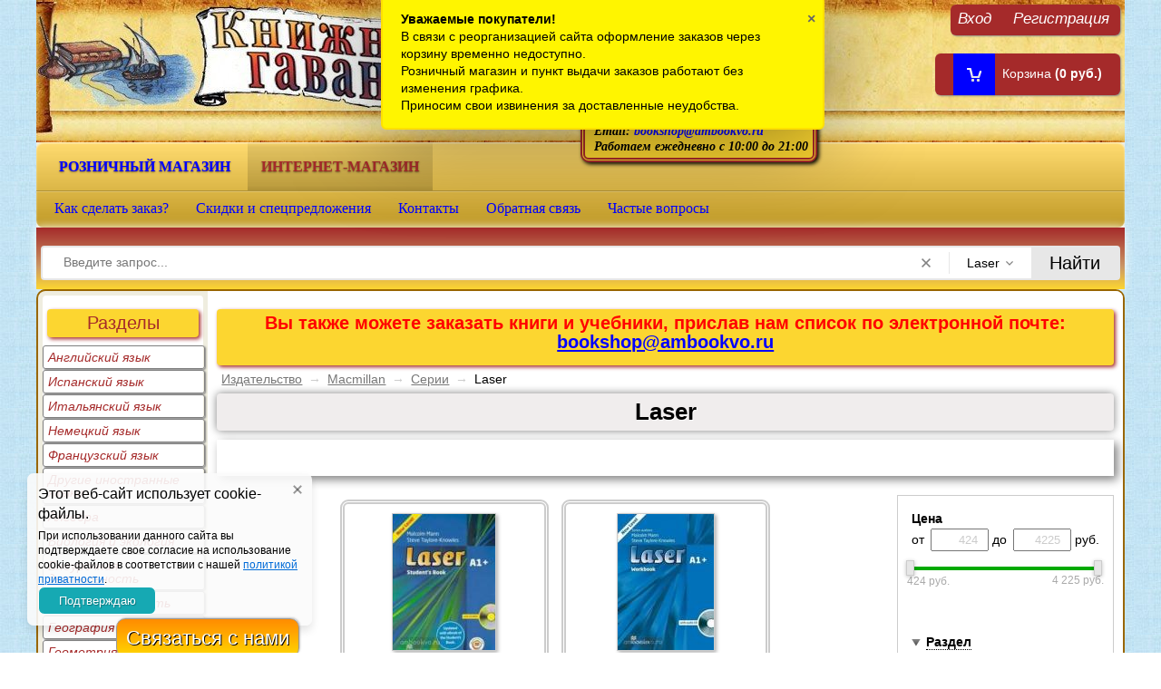

--- FILE ---
content_type: text/html; charset=utf-8
request_url: https://ambookvo.ru/bookshop/category/publishing/macmillan/series/laser/
body_size: 14812
content:
<!DOCTYPE html> <HTML lang="ru" > <head> <meta http-equiv="Content-Type" content="text/html; charset=utf-8"/> <meta name="viewport" content="width=device-width, initial-scale=1.0"> <title>Издательство / Macmillan / Серии / Laser | в интернет-магазине Книжная гавань</title> <meta name="Keywords" content="Серии, Laser, книги, учебники, рабочие тетради" /> <meta name="Description" content="Купить книги и учебники Серии Laser в интернет-магазине Книжная гавань в Санкт-Петербурге." /> <meta name="geo.placename" content="Наличная ул., 42, Санкт-Петербург, Россия, 199397" /> <meta name="geo.position" content="59.9511900;30.2317420" /> <meta name="geo.region" content="RU-город Санкт-Петербург" /> <meta name="ICBM" content="59.9511900, 30.2317420" /> <link rel="icon" type="image/x-icon" href="https://cdn.ambookvo.ru/wa-data/public/site/img/favicon.ico" /> <meta property="fb:pages" content="157782457599380" />  <link rel="preload" href="https://cdn.ambookvo.ru/wa-content/js/jquery/jquery-2.2.0.min.js" as="script"> <script type="text/javascript" src="https://cdn.ambookvo.ru/wa-content/js/jquery/jquery-2.2.0.min.js"></script>     </head> <body id="shop"> <div id="header"> <div class="container"> <div class="block hidden-xs"> <div class="float-right auth"> <ul class="menu-h"> <li><a href="/bookshop/login/">Вход</a></li> <li><a href="/bookshop/signup/">Регистрация</a></li> </ul> </div> </div> <div class="float-right phone hidden-xs"> <p class="large">Санкт-Петербург</p> <p>Наличная ул., дом 42</p> <p>Помещение ТЦ "Гаванский"</p> <span>Телефон интернет-магазина: <a href="#" class="tooltip yellow-tooltip" data-title="Телефон для заказов на сумму свыше 3000 рублей. Информация о заказах в интернет-магазине."><i class="icon16 hint"></i></a></span><br>+7 (911) 759-18-63<br> <span>Телефон розничного магазина: <a href="#" class="tooltip yellow-tooltip" data-title="Телефон для заказов на сумму менее 3000 рублей. Информация о наличии книг в розничном магазине."><i class="icon16 hint"></i></a></span> <br>+7 (965) 012-92-94<br> <span>Email: <a href="mailto:bookshop@ambookvo.ru">bookshop@ambookvo.ru</a></span><br> <span>Работаем ежедневно с 10:00 до 21:00</span> </div> <div id="cart" class="float-right empty hidden-xs"> <a href="/bookshop/cart/"> <i class="icon16 cart"></i> <span>Корзина </span> <strong class="cart-total">(0 руб.)</strong> </a> </div> <div class="b-lazy logo hidden-xs" data-src="https://cdn.ambookvo.ru/wa-data/public/site/themes/test/img/sci_hat_bg.jpg"> <p class="title"> <a href="/">Книжная гавань - интернет-магазин учебной литературы</a> </p> <a href="/"> <img class="b-lazy" alt="интернет магазин Книжная гавань" title="Книжная гавань - книги и учебники в Санкт-Петербурге" data-src="https://cdn.ambookvo.ru/wa-data/public/site/themes/test/img/sci_logo.jpg"> </a> </div> <div id="niftybox" class="hidden-xs" role="navigation"> <div class="apps"> <ul class="menu-h"> <li><a href="/">Розничный магазин</a></li> <li class="selected">интернет-магазин</li> </ul> </div> <div class="app-navigation"> <div class="float-left"> <ul class="menu-h dropdown" id="page-list"><li><a href="/bookshop/kak-sdelat-zakaz/" title="Как сделать заказ в интернет-магазине Книжная гавань" class="display3">Как сделать заказ?</a></li><li><a href="/bookshop/discounts/" title="Скидки и спецпредложения" class="display6">Скидки и спецпредложения</a></li><li><a href="/bookshop/contacts/" title="Контактная информация о магазине Книжная гавань" class="display14">Контакты</a></li><li><a href="/bookshop/feedback/" title="Обратная связь" class="display12">Обратная связь</a></li><li><a href="/bookshop/faq/" title="Частые вопросы" class="display23">Частые вопросы</a></li></ul> </div> <div class="clear-both"></div> </div> </div> <div class="search"> <div class="js-searchpro__field-wrapper" id="searchpro-field-wrapper-693864a3dbab2" data-params="{&quot;dropdown_status&quot;:true,&quot;category_status&quot;:true,&quot;dropdown_min_length&quot;:4,&quot;history_cookie_key&quot;:&quot;shop_searchpro_search_history&quot;,&quot;popular_status&quot;:false,&quot;popular_max_count&quot;:5,&quot;history_status&quot;:false,&quot;history_search_status&quot;:true,&quot;history_max_count&quot;:5,&quot;clear_button_status&quot;:true,&quot;escape_slash&quot;:true,&quot;dropdown_url&quot;:&quot;\/bookshop\/searchpro-plugin\/dropdown\/&quot;,&quot;results_url&quot;:&quot;\/bookshop\/search&quot;}" > <div class="js-searchpro__field"> <div class="searchpro__field"> <div class="searchpro__field-container js-searchpro__field-container"> <div class="searchpro__field-input-container"> <input class="searchpro__field-input js-searchpro__field-input" autocomplete="off" placeholder="Введите запрос..."/> <div class="searchpro__field-clear-button js-searchpro__field-clear-button"></div> </div> <div class="searchpro__field-categories-container"> <input type="hidden" name="category_id" value="3544" class="js-searchpro__field-category-input"/> <div class="searchpro__field-categories-label js-searchpro__field-category-selector"> <span>
                        	                        Laser
                                            </span> </div> <ul class="searchpro__field-categories-list js-searchpro__field-categories-list"> <li class="js-searchpro__field-category searchpro__field-category searchpro__field-category-all selected" data-id="0">Все категории
					</li> <li class="js-searchpro__field-category searchpro__field-category" data-id="3435" title="Производитель канцелярских товаров"> <span>
								Производитель канцелярских товаров
							</span> </li> <li class="js-searchpro__field-category searchpro__field-category" data-id="2498" title="Издательство"> <span>
								Издательство
							</span> </li> </ul> </div> <div class="searchpro__field-button-container"> <div class="searchpro__field-button js-searchpro__field-button">Найти</div> </div> </div> </div> </div> </div> </div> </div> </div> <div id="main"> <div class="container">   <div id="lsidebar" class="column float-left"> <p class="large">Разделы</p> <div class="inner menu-v"> <ul class="menu-v brands"> <li > <a href="/bookshop/brand/anglijskij-jazyk/">Английский язык</a> </li> <li > <a href="/bookshop/brand/ispanskij-jazyk/">Испанский язык</a> </li> <li > <a href="/bookshop/brand/italjanskij-jazyk/">Итальянский язык</a> </li> <li > <a href="/bookshop/brand/nemeckij-jazyk/">Немецкий язык</a> </li> <li > <a href="/bookshop/brand/francuzskij-jazyk/">Французский язык</a> </li> <li > <a href="/bookshop/brand/drugie-inostrannye-jazyki/">Другие иностранные языки</a> </li> <li > <a href="/bookshop/brand/algebra/">Алгебра</a> </li> <li > <a href="/bookshop/brand/biologija-i-ekologija/">Биология и экология</a> </li> <li > <a href="/bookshop/brand/vneurochnaja-dejatelnost/">Внеурочная деятельность</a> </li> <li > <a href="/bookshop/brand/vnimanie-i-pamjat/">Внимание и память</a> </li> <li > <a href="/bookshop/brand/geografija/">География</a> </li> <li > <a href="/bookshop/brand/geometrija/">Геометрия</a> </li> <li > <a href="/bookshop/brand/gramota-i-pismo/">Грамота и письмо</a> </li> <li > <a href="/bookshop/brand/estestvoznanie/">Естествознание</a> </li> <li > <a href="/bookshop/brand/izobrazitelnoe-iskusstvo/">Изобразительное искусство</a> </li> <li > <a href="/bookshop/brand/informatika-i-ikt/">Информатика и ИКТ</a> </li> <li > <a href="/bookshop/brand/iskusstvo/">Искусство</a> </li> <li > <a href="/bookshop/brand/istorija/">История</a> </li> <li > <a href="/bookshop/brand/kraevedenie/">Краеведение</a> </li> <li > <a href="/bookshop/brand/literatura/">Литература</a> </li> <li > <a href="/bookshop/brand/logika/">Логика</a> </li> <li > <a href="/bookshop/brand/logopedija/">Логопедия</a> </li> <li > <a href="/bookshop/brand/mhk/">МХК</a> </li> <li > <a href="/bookshop/brand/matematika/">Математика</a> </li> <li > <a href="/bookshop/brand/metapredmetnye-discipliny/">Метапредметное обучение</a> </li> <li > <a href="/bookshop/brand/muzyka/">Музыка</a> </li> <li > <a href="/bookshop/brand/nravstvennost/">Нравственное воспитание</a> </li> <li > <a href="/bookshop/brand/obzh/">ОБЖ</a> </li> <li > <a href="/bookshop/brand/obzchestvoznanie-i-pravo/">Обществознание и право</a> </li> <li > <a href="/bookshop/brand/okruzhajuzchij-mir/">Окружающий мир</a> </li> <li > <a href="/bookshop/brand/pedagogika/">Педагогика</a> </li> <li > <a href="/bookshop/brand/proektnaja-dejatelnost/">Проектная деятельность</a> </li> <li > <a href="/bookshop/brand/psihologija/">Психология</a> </li> <li > <a href="/bookshop/brand/razvitie-rebenka-do-3-h-let/">Развитие ребенка до 3-х лет</a> </li> <li > <a href="/bookshop/brand/ritorika/">Риторика и развитие речи</a> </li> <li > <a href="/bookshop/brand/russkij-jazyk/">Русский язык</a> </li> <li > <a href="/bookshop/brand/stihi-i-skazki/">Стихи и сказки</a> </li> <li > <a href="/bookshop/brand/tvorchestvo/">Творчество</a> </li> <li > <a href="/bookshop/brand/tehnologija/">Технология</a> </li> <li > <a href="/bookshop/brand/fizika/">Физика</a> </li> <li > <a href="/bookshop/brand/fizkultura/">Физкультура</a> </li> <li > <a href="/bookshop/brand/himija/">Химия</a> </li> <li > <a href="/bookshop/brand/cherchenie/">Черчение</a> </li> <li > <a href="/bookshop/brand/shkolnaja-biblioteka/">Школьная библиотека</a> </li> <li > <a href="/bookshop/brand/ekonomika/">Экономика</a> </li> <li > <a href="/bookshop/brand/kanctovary/">Канцелярские товары</a> </li> <li > <a href="/bookshop/brand/discount/">РАСПРОДАЖА !!!</a> </li> </ul> </div> </div> <div class="content column"> <div class="attention large hidden-xs"> <p>Вы также можете заказать книги и учебники, прислав нам список по электронной почте:
<a href="mailto:bookshop@ambookvo.ru">bookshop@ambookvo.ru</a> </p> </div>  <div class="breadcrumbs hidden-xs"> <a href="/bookshop/category/publishing/">Издательство</a> <span class="rarr">&rarr;</span> <a href="/bookshop/category/publishing/macmillan/">Macmillan</a> <span class="rarr">&rarr;</span> <a href="/bookshop/category/publishing/macmillan/series/">Серии</a> <span class="rarr">&rarr;</span>
                        Laser        </div> <div id="smartfiltercontent"><h1 class="category-name">
    Laser
</h1> <div class=right-padded>  </div> <br> <div class="filters"> <form method="get" action="/bookshop/category/publishing/macmillan/series/laser/"> <p> <b>Цена</b><br>
            от <input type="text" name="price_min" placeholder="0">
            до <input type="text" name="price_max" placeholder="&infin;"> руб.
                </p> <p class=""> <span><i></i><b>Раздел</b></span> <label> <input type="checkbox" name="genre[]" value="5"> Английский язык
                </label><br> </p> <p class=""> <span><i></i><b>Возрастная категория</b></span> <label> <input type="checkbox" name="typicalAgeRange[]" value="55957"> 6 кл.
                </label><br> <label> <input type="checkbox" name="typicalAgeRange[]" value="55958"> 7 кл.
                </label><br> <label> <input type="checkbox" name="typicalAgeRange[]" value="55959"> 8 кл.
                </label><br> <label> <input type="checkbox" name="typicalAgeRange[]" value="55960"> 9 кл.
                </label><br> <label> <input type="checkbox" name="typicalAgeRange[]" value="55961"> 10 кл.
                </label><br> <label> <input type="checkbox" name="typicalAgeRange[]" value="55962"> 11 кл.
                </label><br> <label> <input type="checkbox" name="typicalAgeRange[]" value="56048"> Студентам
                </label><br> </p> <p class=""> <span><i></i><b>Тип издания</b></span> <label> <input type="checkbox" name="learningResourceType[]" value="56005"> Рабочая тетрадь
                </label><br> <label> <input type="checkbox" name="learningResourceType[]" value="55986"> Учебник
                </label><br> </p> <input type="submit" value="Показать"> </form> </div> <div id="product-list"> <ul class="thumbs li200px product-list"> <li itemscope itemtype ="https://schema.org/Book"> <div class="item"> <div class="image"> <a href="/bookshop/new-laser-a1--students-book-cd-mpo-ebook-pack/" title="New Laser A1+. Student's book + CD + MPO + eBook Pack"> <img class="b-lazy" itemprop="image" alt="New Laser A1+. Учебное пособие + CD-диск + Macmillan Practice Online + electronic version of the Student&#039;s Book" data-src="https://cdn.ambookvo.ru/wa-data/public/shop/products/46/67/106746/images/115010/115010.150.jpg" src="https://cdn.ambookvo.ru/wa-data/public/shop/themes/test/img/dummy150.png"> <p itemprop="name">
                    New Laser A1+. Student's book + CD + MPO + eBook Pack
                </p> </a> </div> <div class='flexdiscount-price-block flexdiscount-show product-id-106746 f-update-sku' data-product-id='106746' data-sku-id='148468' data-price='3472' data-view-type='1'><div><span class="price nowrap" itemprop="price">Опт. цена: 3 472 руб.</span></div></div> <form class="addtocart" method="post" action="/bookshop/cart/add/"> <input type="hidden" name="product_id" value="106746"> <span class="noInCarts" data-product_id="106746"></span> <a class="upDes" href="/bookshop/new-laser-a1--students-book-cd-mpo-ebook-pack/">Подробнее</a> <span class="added2cart" style="display: none">Товар уже в корзине</span> </form> <link itemprop="availability" href="https://schema.org/InStock" /> <table class="features listfeatures"> <tbody> <tr> <td class="name">Серия</td> <td class="value"><div class="listfeatures-values">Laser</div></td> </tr> <tr> <td class="name">Издательство / производитель</td> <td class="value"><div class="listfeatures-values">Macmillan</div></td> </tr> <tr> <td class="name">Автор</td> <td class="value"><div class="listfeatures-values">Mann Malcolm, Taylore-Knowles Steve</div></td> </tr> </tbody> </table> </div> </li> <li itemscope itemtype ="https://schema.org/Book"> <div class="item"> <div class="image"> <a href="/bookshop/new-laser-a1i-workbook-i-cd-3rd-edition/" title="New Laser A1+. Workbook without Key + CD. 3rd edition"> <img class="b-lazy" itemprop="image" alt="New Laser A1+. Рабочая тетрадь без ключей + CD-диск. 3-е издание" data-src="https://cdn.ambookvo.ru/wa-data/public/shop/products/84/28/102884/images/107668/107668.150.jpg" src="https://cdn.ambookvo.ru/wa-data/public/shop/themes/test/img/dummy150.png"> <p itemprop="name">
                    New Laser A1+. Workbook without Key + CD. 3rd edition
                </p> </a> </div> <div class='flexdiscount-price-block flexdiscount-show product-id-102884 f-update-sku' data-product-id='102884' data-sku-id='144420' data-price='2170' data-view-type='1'><div><span class="price nowrap" itemprop="price">Опт. цена: 2 170 руб.</span></div></div> <form class="addtocart" method="post" action="/bookshop/cart/add/"> <input type="hidden" name="product_id" value="102884"> <span class="noInCarts" data-product_id="102884"></span> <a class="upDes" href="/bookshop/new-laser-a1i-workbook-i-cd-3rd-edition/">Подробнее</a> <span class="added2cart" style="display: none">Товар уже в корзине</span> </form> <link itemprop="availability" href="https://schema.org/InStock" /> <table class="features listfeatures"> <tbody> <tr> <td class="name">Серия</td> <td class="value"><div class="listfeatures-values">Laser</div></td> </tr> <tr> <td class="name">Издательство / производитель</td> <td class="value"><div class="listfeatures-values">Macmillan</div></td> </tr> <tr> <td class="name">Автор</td> <td class="value"><div class="listfeatures-values">Taylore-Knowles Steve, Mann Malcolm</div></td> </tr> </tbody> </table> </div> </li> <li itemscope itemtype ="https://schema.org/Book"> <div class="item"> <div class="image"> <a href="/bookshop/new-laser-b1-students-book-i-cd-3rd-edition/" title="New Laser B1. Student's book + CD. 3rd edition"> <img class="b-lazy" itemprop="image" alt="New Laser B1. Учебное пособие + CD-диск. 3-е издание" data-src="https://cdn.ambookvo.ru/wa-data/public/shop/products/87/28/102887/images/107665/107665.150.jpg" src="https://cdn.ambookvo.ru/wa-data/public/shop/themes/test/img/dummy150.png"> <p itemprop="name">
                    New Laser B1. Student's book + CD. 3rd edition
                </p> </a> </div> <div class='flexdiscount-price-block flexdiscount-show product-id-102887 f-update-sku' data-product-id='102887' data-sku-id='144423' data-price='4013.75' data-view-type='1'><div><div style="display: inline-block; margin: 5px 0;" class="price nowrap">
            Оптовая цена: <span class="price nowrap">4 013,75 руб.</span> </div></div></div> <form class="addtocart" method="post" action="/bookshop/cart/add/"> <input type="hidden" name="product_id" value="102887"> <span class="noInCarts" data-product_id="102887"></span> <a class="upDes" href="/bookshop/new-laser-b1-students-book-i-cd-3rd-edition/">Подробнее</a> <span class="added2cart" style="display: none">Товар уже в корзине</span> </form> <link itemprop="availability" href="https://schema.org/InStock" /> <table class="features listfeatures"> <tbody> <tr> <td class="name">Серия</td> <td class="value"><div class="listfeatures-values">Laser</div></td> </tr> <tr> <td class="name">Издательство / производитель</td> <td class="value"><div class="listfeatures-values">Macmillan</div></td> </tr> <tr> <td class="name">Автор</td> <td class="value"><div class="listfeatures-values">Mann Malcolm, Taylore-Knowles Steve</div></td> </tr> </tbody> </table> </div> </li> <li itemscope itemtype ="https://schema.org/Book"> <div class="item"> <div class="image"> <a href="/bookshop/new-laser-b1-workbook-i-cd-3rd-edition/" title="New Laser B1. Workbook + CD. 3rd edition"> <img class="b-lazy" itemprop="image" alt="New Laser B1. Рабочая тетрадь + CD-диск. 3-е издание" data-src="https://cdn.ambookvo.ru/wa-data/public/shop/products/88/28/102888/images/107664/107664.150.jpg" src="https://cdn.ambookvo.ru/wa-data/public/shop/themes/test/img/dummy150.png"> <p itemprop="name">
                    New Laser B1. Workbook + CD. 3rd edition
                </p> </a> </div> <div class='flexdiscount-price-block flexdiscount-show product-id-102888 f-update-sku' data-product-id='102888' data-sku-id='144424' data-price='2436.75' data-view-type='1'><div><div style="display: inline-block; margin: 5px 0;" class="price nowrap">
            Оптовая цена: <span class="price nowrap">2 436,75 руб.</span> </div></div></div> <form class="addtocart" method="post" action="/bookshop/cart/add/"> <input type="hidden" name="product_id" value="102888"> <span class="noInCarts" data-product_id="102888"></span> <a class="upDes" href="/bookshop/new-laser-b1-workbook-i-cd-3rd-edition/">Подробнее</a> <span class="added2cart" style="display: none">Товар уже в корзине</span> </form> <link itemprop="availability" href="https://schema.org/InStock" /> <table class="features listfeatures"> <tbody> <tr> <td class="name">Серия</td> <td class="value"><div class="listfeatures-values">Laser</div></td> </tr> <tr> <td class="name">Издательство / производитель</td> <td class="value"><div class="listfeatures-values">Macmillan</div></td> </tr> <tr> <td class="name">Автор</td> <td class="value"><div class="listfeatures-values">Mann Malcolm, Taylore-Knowles Steve</div></td> </tr> </tbody> </table> </div> </li> <li itemscope itemtype ="https://schema.org/Book"> <div class="item"> <div class="image"> <a href="/bookshop/new-laser-b2-students-book-i-cd-3rd-edition/" title="New Laser B2. Student's book + CD. 3rd edition"> <img class="b-lazy" itemprop="image" alt="New Laser B2. Учебное пособие + CD-диск. 3-е издание" data-src="https://cdn.ambookvo.ru/wa-data/public/shop/products/93/28/102893/images/107659/107659.150.jpg" src="https://cdn.ambookvo.ru/wa-data/public/shop/themes/test/img/dummy150.png"> <p itemprop="name">
                    New Laser B2. Student's book + CD. 3rd edition
                </p> </a> </div> <div class='flexdiscount-price-block flexdiscount-show product-id-102893 f-update-sku' data-product-id='102893' data-sku-id='144429' data-price='1863' data-view-type='1'><div><span class="price nowrap" itemprop="price">Опт. цена: 1 863 руб.</span></div></div> <form class="addtocart" method="post" action="/bookshop/cart/add/"> <input type="hidden" name="product_id" value="102893"> <span class="noInCarts" data-product_id="102893"></span> <a class="upDes" href="/bookshop/new-laser-b2-students-book-i-cd-3rd-edition/">Подробнее</a> <span class="added2cart" style="display: none">Товар уже в корзине</span> </form> <link itemprop="availability" href="https://schema.org/InStock" /> <table class="features listfeatures"> <tbody> <tr> <td class="name">Серия</td> <td class="value"><div class="listfeatures-values">Laser</div></td> </tr> <tr> <td class="name">Издательство / производитель</td> <td class="value"><div class="listfeatures-values">Macmillan</div></td> </tr> <tr> <td class="name">Автор</td> <td class="value"><div class="listfeatures-values">Mann Malcolm, Taylore-Knowles Steve</div></td> </tr> </tbody> </table> </div> </li> <li itemscope itemtype ="https://schema.org/Book"> <div class="item"> <div class="image"> <a href="/bookshop/new-laser-a2-students-book-i-cd-3rd-edition/" title="New Laser A2. Student's book + CD +eBook Pack. 3rd edition"> <img class="b-lazy" itemprop="image" alt="New Laser A2. Учебное пособие + CD-диск +eBook Pack. 3-е издание" data-src="https://cdn.ambookvo.ru/wa-data/public/shop/products/85/28/102885/images/107667/107667.150.jpg" src="https://cdn.ambookvo.ru/wa-data/public/shop/themes/test/img/dummy150.png"> <p itemprop="name">
                    New Laser A2. Student's book + CD +eBook Pack. 3rd edition
                </p> </a> </div> <div class='flexdiscount-price-block flexdiscount-show product-id-102885 f-update-sku' data-product-id='102885' data-sku-id='144421' data-price='2168' data-view-type='1'><div><span class="price nowrap" itemprop="price">Опт. цена: 2 168 руб.</span></div></div> <form class="addtocart" method="post" action="/bookshop/cart/add/"> <input type="hidden" name="product_id" value="102885"> <span class="noInCarts" data-product_id="102885"></span> <a class="upDes" href="/bookshop/new-laser-a2-students-book-i-cd-3rd-edition/">Подробнее</a> <span class="added2cart" style="display: none">Товар уже в корзине</span> </form> <link itemprop="availability" href="https://schema.org/InStock" /> <table class="features listfeatures"> <tbody> <tr> <td class="name">Серия</td> <td class="value"><div class="listfeatures-values">Laser</div></td> </tr> <tr> <td class="name">Издательство / производитель</td> <td class="value"><div class="listfeatures-values">Macmillan</div></td> </tr> <tr> <td class="name">Автор</td> <td class="value"><div class="listfeatures-values">Mann Malcolm, Taylore-Knowles Steve</div></td> </tr> </tbody> </table> </div> </li> <li itemscope itemtype ="https://schema.org/Book"> <div class="item"> <div class="image"> <a href="/bookshop/new-laser-a2-workbook-i-cd-3rd-edition/" title="New Laser A2. Workbook + CD. 3rd edition"> <img class="b-lazy" itemprop="image" alt="New Laser A2. Рабочая тетрадь + CD-диск. 3-е издание" data-src="https://cdn.ambookvo.ru/wa-data/public/shop/products/86/28/102886/images/107666/107666.150.jpg" src="https://cdn.ambookvo.ru/wa-data/public/shop/themes/test/img/dummy150.png"> <p itemprop="name">
                    New Laser A2. Workbook + CD. 3rd edition
                </p> </a> </div> <div class='flexdiscount-price-block flexdiscount-show product-id-102886 f-update-sku' data-product-id='102886' data-sku-id='144422' data-price='1445' data-view-type='1'><div><span class="price nowrap" itemprop="price">Опт. цена: 1 445 руб.</span></div></div> <form class="addtocart" method="post" action="/bookshop/cart/add/"> <input type="hidden" name="product_id" value="102886"> <span class="noInCarts" data-product_id="102886"></span> <a class="upDes" href="/bookshop/new-laser-a2-workbook-i-cd-3rd-edition/">Подробнее</a> <span class="added2cart" style="display: none">Товар уже в корзине</span> </form> <link itemprop="availability" href="https://schema.org/InStock" /> <table class="features listfeatures"> <tbody> <tr> <td class="name">Серия</td> <td class="value"><div class="listfeatures-values">Laser</div></td> </tr> <tr> <td class="name">Издательство / производитель</td> <td class="value"><div class="listfeatures-values">Macmillan</div></td> </tr> <tr> <td class="name">Автор</td> <td class="value"><div class="listfeatures-values">Taylore-Knowles Steve, Mann Malcolm</div></td> </tr> </tbody> </table> </div> </li> <li itemscope itemtype ="https://schema.org/Book"> <div class="item"> <div class="image"> <a href="/bookshop/new-laser-b1i-workbook-i-cd-3rd-edition/" title="New Laser B1+. Workbook + CD. 3rd edition"> <img class="b-lazy" itemprop="image" alt="New Laser B1+. Рабочая тетрадь + CD-диск. 3-е издание" data-src="https://cdn.ambookvo.ru/wa-data/public/shop/products/90/28/102890/images/107663/107663.150.jpg" src="https://cdn.ambookvo.ru/wa-data/public/shop/themes/test/img/dummy150.png"> <p itemprop="name">
                    New Laser B1+. Workbook + CD. 3rd edition
                </p> </a> </div> <div class='flexdiscount-price-block flexdiscount-show product-id-102890 f-update-sku' data-product-id='102890' data-sku-id='144426' data-price='1483' data-view-type='1'><div><span class="price nowrap" itemprop="price">Опт. цена: 1 483 руб.</span></div></div> <form class="addtocart" method="post" action="/bookshop/cart/add/"> <input type="hidden" name="product_id" value="102890"> <span class="noInCarts" data-product_id="102890"></span> <a class="upDes" href="/bookshop/new-laser-b1i-workbook-i-cd-3rd-edition/">Подробнее</a> <span class="added2cart" style="display: none">Товар уже в корзине</span> </form> <link itemprop="availability" href="https://schema.org/InStock" /> <table class="features listfeatures"> <tbody> <tr> <td class="name">Серия</td> <td class="value"><div class="listfeatures-values">Laser</div></td> </tr> <tr> <td class="name">Издательство / производитель</td> <td class="value"><div class="listfeatures-values">Macmillan</div></td> </tr> <tr> <td class="name">Автор</td> <td class="value"><div class="listfeatures-values">Mann Malcolm, Taylore-Knowles Steve</div></td> </tr> </tbody> </table> </div> </li> <li itemscope itemtype ="https://schema.org/Book"> <div class="item"> <div class="image"> <a href="/bookshop/new-laser-b2-students-book-i-cd-updated-for-the-revised-fce/" title="New Laser B2. Student's book + CD. Updated for the Revised FCE"> <img class="b-lazy" itemprop="image" alt="New Laser B2. Учебное пособие + CD-диск. Updated for the Revised FCE" data-src="https://cdn.ambookvo.ru/wa-data/public/shop/products/91/28/102891/images/107661/107661.150.jpg" src="https://cdn.ambookvo.ru/wa-data/public/shop/themes/test/img/dummy150.png"> <p itemprop="name">
                    New Laser B2. Student's book + CD. Updated for the Revised FCE
                </p> </a> </div> <div class='flexdiscount-price-block flexdiscount-show product-id-102891 f-update-sku' data-product-id='102891' data-sku-id='144427' data-price='1640' data-view-type='1'><div><span class="price nowrap" itemprop="price">Опт. цена: 1 640 руб.</span></div></div> <form class="addtocart" method="post" action="/bookshop/cart/add/"> <input type="hidden" name="product_id" value="102891"> <span class="noInCarts" data-product_id="102891"></span> <a class="upDes" href="/bookshop/new-laser-b2-students-book-i-cd-updated-for-the-revised-fce/">Подробнее</a> <span class="added2cart" style="display: none">Товар уже в корзине</span> </form> <link itemprop="availability" href="https://schema.org/InStock" /> <table class="features listfeatures"> <tbody> <tr> <td class="name">Серия</td> <td class="value"><div class="listfeatures-values">Laser</div></td> </tr> <tr> <td class="name">Издательство / производитель</td> <td class="value"><div class="listfeatures-values">Macmillan</div></td> </tr> <tr> <td class="name">Автор</td> <td class="value"><div class="listfeatures-values">Malcolm Mann, Steve Taylore-Knowles</div></td> </tr> </tbody> </table> </div> </li> <li itemscope itemtype ="https://schema.org/Book"> <div class="item"> <div class="image"> <a href="/bookshop/new-laser-b1i-students-book-i-cd-updated-for-the-revised-fce/" title="New Laser B1+. Student's book + CD. Updated for the Revised FCE"> <img class="b-lazy" itemprop="image" alt="New Laser B1+. Учебное пособие + CD-диск. Updated for the Revised FCE" data-src="https://cdn.ambookvo.ru/wa-data/public/shop/products/92/28/102892/images/107657/107657.150.jpg" src="https://cdn.ambookvo.ru/wa-data/public/shop/themes/test/img/dummy150.png"> <p itemprop="name">
                    New Laser B1+. Student's book + CD. Updated for the Revised FCE
                </p> </a> </div> <div class='flexdiscount-price-block flexdiscount-show product-id-102892 f-update-sku' data-product-id='102892' data-sku-id='144428' data-price='1334' data-view-type='1'><div><span class="price nowrap" itemprop="price">Опт. цена: 1 334 руб.</span></div></div> <form class="addtocart" method="post" action="/bookshop/cart/add/"> <input type="hidden" name="product_id" value="102892"> <span class="noInCarts" data-product_id="102892"></span> <a class="upDes" href="/bookshop/new-laser-b1i-students-book-i-cd-updated-for-the-revised-fce/">Подробнее</a> <span class="added2cart" style="display: none">Товар уже в корзине</span> </form> <link itemprop="availability" href="https://schema.org/InStock" /> <table class="features listfeatures"> <tbody> <tr> <td class="name">Серия</td> <td class="value"><div class="listfeatures-values">Laser</div></td> </tr> <tr> <td class="name">Издательство / производитель</td> <td class="value"><div class="listfeatures-values">Macmillan</div></td> </tr> <tr> <td class="name">Автор</td> <td class="value"><div class="listfeatures-values">Steve Taylore-Knowles</div></td> </tr> </tbody> </table> </div> </li> <li itemscope itemtype ="https://schema.org/Book"> <div class="item"> <div class="image"> <a href="/bookshop/new-laser-b2-workbook-i-cd-3rd-edition/" title="New Laser B2. Workbook + CD. 3rd edition"> <img class="b-lazy" itemprop="image" alt="New Laser B2. Рабочая тетрадь + CD-диск. 3-е издание" data-src="https://cdn.ambookvo.ru/wa-data/public/shop/products/94/28/102894/images/107658/107658.150.jpg" src="https://cdn.ambookvo.ru/wa-data/public/shop/themes/test/img/dummy150.png"> <p itemprop="name">
                    New Laser B2. Workbook + CD. 3rd edition
                </p> </a> </div> <div class='flexdiscount-price-block flexdiscount-show product-id-102894 f-update-sku' data-product-id='102894' data-sku-id='144430' data-price='1445' data-view-type='1'><div><span class="price nowrap" itemprop="price">Опт. цена: 1 445 руб.</span></div></div> <form class="addtocart" method="post" action="/bookshop/cart/add/"> <input type="hidden" name="product_id" value="102894"> <span class="noInCarts" data-product_id="102894"></span> <a class="upDes" href="/bookshop/new-laser-b2-workbook-i-cd-3rd-edition/">Подробнее</a> <span class="added2cart" style="display: none">Товар уже в корзине</span> </form> <link itemprop="availability" href="https://schema.org/InStock" /> <table class="features listfeatures"> <tbody> <tr> <td class="name">Серия</td> <td class="value"><div class="listfeatures-values">Laser</div></td> </tr> <tr> <td class="name">Издательство / производитель</td> <td class="value"><div class="listfeatures-values">Macmillan</div></td> </tr> <tr> <td class="name">Автор</td> <td class="value"><div class="listfeatures-values">Mann Malcolm, Taylore-Knowles Steve</div></td> </tr> </tbody> </table> </div> </li> <li itemscope itemtype ="https://schema.org/Book"> <div class="item"> <div class="image"> <a href="/bookshop/new-laser-b2-workbook-i-key-i-cd-updated-for-the-revised-fce/" title="New Laser B2. Workbook + key + CD. Updated for the Revised FCE"> <img class="b-lazy" itemprop="image" alt="New Laser B2. Рабочая тетрадь + key + CD-диск. Updated for the Revised FCE" data-src="https://cdn.ambookvo.ru/wa-data/public/shop/products/95/28/102895/images/107660/107660.150.jpg" src="https://cdn.ambookvo.ru/wa-data/public/shop/themes/test/img/dummy150.png"> <p itemprop="name">
                    New Laser B2. Workbook + key + CD. Updated for the Revised FCE
                </p> </a> </div> <div class='flexdiscount-price-block flexdiscount-show product-id-102895 f-update-sku' data-product-id='102895' data-sku-id='144431' data-price='424' data-view-type='1'><div><span class="price nowrap" itemprop="price">Опт. цена: 424 руб.</span></div></div> <form class="addtocart" method="post" action="/bookshop/cart/add/"> <input type="hidden" name="product_id" value="102895"> <span class="noInCarts" data-product_id="102895"></span> <a class="upDes" href="/bookshop/new-laser-b2-workbook-i-key-i-cd-updated-for-the-revised-fce/">Подробнее</a> <span class="added2cart" style="display: none">Товар уже в корзине</span> </form> <link itemprop="availability" href="https://schema.org/InStock" /> <table class="features listfeatures"> <tbody> <tr> <td class="name">Серия</td> <td class="value"><div class="listfeatures-values">Laser</div></td> </tr> <tr> <td class="name">Издательство / производитель</td> <td class="value"><div class="listfeatures-values">Macmillan</div></td> </tr> <tr> <td class="name">Автор</td> <td class="value"><div class="listfeatures-values">Malcolm Mann, Steve Taylore-Knowles</div></td> </tr> </tbody> </table> </div> </li> <li itemscope itemtype ="https://schema.org/Book"> <div class="item"> <div class="image"> <a href="/bookshop/new-laser-b1i-workbook-i-cd-updated-for-the-revised-fce/" title="New Laser B1+. Workbook + CD. Updated for the Revised FCE"> <img class="b-lazy" itemprop="image" alt="New Laser B1+. Рабочая тетрадь + CD-диск. Updated for the Revised FCE" data-src="https://cdn.ambookvo.ru/wa-data/public/shop/products/96/28/102896/images/107656/107656.150.jpg" src="https://cdn.ambookvo.ru/wa-data/public/shop/themes/test/img/dummy150.png"> <p itemprop="name">
                    New Laser B1+. Workbook + CD. Updated for the Revised FCE
                </p> </a> </div> <div class='flexdiscount-price-block flexdiscount-show product-id-102896 f-update-sku' data-product-id='102896' data-sku-id='144432' data-price='986' data-view-type='1'><div><span class="price nowrap" itemprop="price">Опт. цена: 986 руб.</span></div></div> <form class="addtocart" method="post" action="/bookshop/cart/add/"> <input type="hidden" name="product_id" value="102896"> <span class="noInCarts" data-product_id="102896"></span> <a class="upDes" href="/bookshop/new-laser-b1i-workbook-i-cd-updated-for-the-revised-fce/">Подробнее</a> <span class="added2cart" style="display: none">Товар уже в корзине</span> </form> <link itemprop="availability" href="https://schema.org/InStock" /> <table class="features listfeatures"> <tbody> <tr> <td class="name">Серия</td> <td class="value"><div class="listfeatures-values">Laser</div></td> </tr> <tr> <td class="name">Издательство / производитель</td> <td class="value"><div class="listfeatures-values">Macmillan</div></td> </tr> <tr> <td class="name">Автор</td> <td class="value"><div class="listfeatures-values">Mann Malcolm, Taylore-Knowles Steve</div></td> </tr> </tbody> </table> </div> </li> <li itemscope itemtype ="https://schema.org/Book"> <div class="item"> <div class="image"> <a href="/bookshop/new-laser-b1i-students-book-i-cd-3rd-edition-1/" title="New Laser B1+. Student's book + CD + MPO + eBook Pack"> <img class="b-lazy" itemprop="image" alt="New Laser B1+. Учебное пособие + CD-диск + Macmillan Practice Online + electronic version of the Student&#039;s Book" data-src="https://cdn.ambookvo.ru/wa-data/public/shop/products/47/67/106747/images/115012/115012.150.jpg" src="https://cdn.ambookvo.ru/wa-data/public/shop/themes/test/img/dummy150.png"> <p itemprop="name">
                    New Laser B1+. Student's book + CD + MPO + eBook Pack
                </p> </a> </div> <div class='flexdiscount-price-block flexdiscount-show product-id-106747 f-update-sku' data-product-id='106747' data-sku-id='148469' data-price='4225' data-view-type='1'><div><span class="price nowrap" itemprop="price">Опт. цена: 4 225 руб.</span></div></div> <form class="addtocart" method="post" action="/bookshop/cart/add/"> <input type="hidden" name="product_id" value="106747"> <span class="noInCarts" data-product_id="106747"></span> <a class="upDes" href="/bookshop/new-laser-b1i-students-book-i-cd-3rd-edition-1/">Подробнее</a> <span class="added2cart" style="display: none">Товар уже в корзине</span> </form> <link itemprop="availability" href="https://schema.org/InStock" /> <table class="features listfeatures"> <tbody> <tr> <td class="name">Серия</td> <td class="value"><div class="listfeatures-values">Laser</div></td> </tr> <tr> <td class="name">Издательство / производитель</td> <td class="value"><div class="listfeatures-values">Macmillan</div></td> </tr> <tr> <td class="name">Автор</td> <td class="value"><div class="listfeatures-values">Mann Malcolm, Taylore-Knowles Steve</div></td> </tr> </tbody> </table> </div> </li> </ul> </div></div> </div> <div class="clear-both"></div> <div id="dialog" class="dialog"> <div class="dialog-background"></div> <div class="dialog-window"> <div class="cart"></div> </div> </div>   <div class="contactme-panel-wrap contactme-helper" id="contactme_1_693864a3df3b2"> <div class="contactme-shadow"></div> <div class="contactme-helper-panel"> <div class="contactme-close">&times;</div> <div class="contactme-form"> <h5>Напишите нам</h5> <form enctype="multipart/form-data" action="" method="POST" target="contactme_frame_contactme_1_693864a3df3b2" > <input name="email" value="" type="text" class="hide"/> <input name="name" value="" type="text" class="hide"/> <input name="url" value="" type="text" class="hide"/> <input class="contactme-form-action" value="/contactme/send" type="hidden" /> <input value="1" name="profile_id" type="hidden" /> <input value="1_693864a3df3b2" name="form_id" type="hidden" /> <input value="Laser" name="current_page_name" type="hidden" /> <div class="contactme-field  required"> <input class="contactme-txt contactme-border-color contactme-rounding" type="text" maxlength="255" name="contactme_240" placeholder="Как к Вам обращаться?" /> </div> <div class="contactme-field  required"> <input class="contactme-txt contactme-border-color contactme-rounding" type="text" maxlength="255" name="contactme_241" placeholder="Ваш адрес электронной почты?" /> </div> <div class="contactme-field "> <div class="contactme-file-block  contactme-border-color contactme-rounding"> <label> <span class="input-file-btn">Файл</span> <input class="contactme-txt" type="file" name="contactme_242" title='Attach a file'/> </label> </div> </div> <div class="contactme-field  required"> <textarea class="contactme-txt contactme-border-color contactme-rounding" type="text" name="contactme_243" placeholder="Ваше сообщение" ></textarea> </div> <div class="contactme-field  required"> <label><input class="" type="checkbox" value="1"  name="contactme_244" /><span class="checkbox-label">Нажимая на кнопку отправить, я соглашаюсь с политикой обработки персональных данных</span></label> </div> <div ><div class="wa-captcha"> <p> <img class="wa-captcha-img" src="/contactme/captcha.php?rid=1765303459693864a3e0168" alt="CAPTCHA" title="Обновить капчу (CAPTCHA)"> <strong>&rarr;</strong> <input type="text" name="captcha" class="wa-captcha-input" autocomplete="off"> </p> <p> <a href="#" class="wa-captcha-refresh">Обновить капчу (CAPTCHA)</a> </p>  </div> </div> <div class="contactme-submit"> <input type="button" value="Отправить"  class="btn btn-dark-gray btn-small contactme-btn-sbm1"> <input type="button" value="Отправить" class="hide"> <input type="button" value="Отправить" class="hide"> </div> <div class="contactme-warning">Пожалуйста, заполните все обязательные поля.</div> <div class="contactme-valid-warning">Неправильное значение</div> </form> <div class="contactme-result"></div> <iframe id="contactme_frame_contactme_1_693864a3df3b2" name="contactme_frame_contactme_1_693864a3df3b2" class="contactme-frame"> </iframe> </div> </div> </div> <div class="contactme-open btn btn-dark-gray  btn-small  bottom round " data-id="contactme_1_693864a3df3b2">
        Связаться с нами
    </div>  </div> </div>    <div id="footer"> <div class="container hidden-xs"> <div class="content"> <div class="hr hidden-xs"></div>     <meta property="og:type" content="article"> <meta property="og:url" content="https://ambookvo.ru/bookshop/category/publishing/macmillan/series/laser/"> <link rel="icon" href="/favicon.ico" type="image/x-icon" />               <script src="/wa-apps/shop/plugins/searchpro/assets/frontend.field.js?v2.1.2" defer></script> <div class="fm"> <span class="small">
    •
    <a href="https://ambookvo.ru/catalogue/usloviya-predostavleniya-uslug/">Условия предоставления услуг</a>
    •
    <a href="https://ambookvo.ru/sitemap/">Карта сайта</a>
    •
    <a href="https://ambookvo.ru/bookshop/contacts/" rel="nofollow">Контакты</a>
    •
    <a href="https://ambookvo.ru/bookshop/feedback/" rel="nofollow">Обратная связь</a>
    •
    <a href="https://ambookvo.ru/bookshop/kak-sdelat-zakaz/" rel="nofollow">Как сделать заказ</a>
    •
    <a href="https://ambookvo.ru/bookshop/discounts/" rel="nofollow">Скидки</a>
    •
   
    </span> </div> <div class="float-right subscribe"> <p>Книжная гавань в соцсетях</p> <a target="_blank" href="https://vk.com/knignaya_gavan" rel="nofollow"> <img class="b-lazy" width="40" height="40" title="Книжная гавань в социальной сети ВКонтакте" alt="Книжная гавань в социальной сети ВКонтакте" data-src="https://cdn.ambookvo.ru/wa-data/public/site/themes/test/img/vk40.png"></a> <a target="_blank" href="https://twitter.com/knignaya_gavan" rel="nofollow"> <img class="b-lazy" width="40" height="40" title="Книжная гавань в Твиттере" alt="Книжная гавань в социальной сети Твиттер" data-src="https://cdn.ambookvo.ru/wa-data/public/site/themes/test/img/twit40.png"></a> <a href="/bookshop/rssfeed/6c9ce43e-8984-469a-82e4-21e890c65a4c.xml"> <img class="b-lazy" width="40" height="40" title="Подписаться" alt="Подписаться на новости" data-src="https://cdn.ambookvo.ru/wa-data/public/site/themes/test/img/rss40.png"></a> </div> <div id="copyright" class="float-left">
    &copy; 2025 Книжная гавань - 
    <a href="https://ambookvo.ru/bookshop/">Книжный интернет-магазин</a> </div> <p class="float-left">&nbsp;&nbsp;Пишите нам: <a href="mailto:bookshop@ambookvo.ru">bookshop@ambookvo.ru</a></p>  <div id="easyup"> <img src="https://cdn.ambookvo.ru/wa-data/public/site/img/arrow.png" alt="Наверх" /> <span>Наверх</span> </div>      <div class="cookies-note cookies-note_compact --left" id="cookies_note"> <div class="cookies-note__inner"> <div class="cookies-note__content"> <div class="cookies-note__title">Этот веб-сайт использует cookie-файлы.</div> <div class="cookies-note__text">При использовании данного сайта вы подтверждаете свое согласие на использование cookie-файлов в соответствии с нашей <a href="https://ambookvo.ru/catalogue/usloviya-predostavleniya-uslug/" target="_blank">политикой приватности</a>.</div> <span class="cookies-note__close"></span> </div> <button class="cookies-note__continue">Подтверждаю</button> </div> <input type="hidden" class="cookies-note__days" name="cookies-note__days" value="1"> </div> </div> </div> </div> <div class='flashmessage'> <div class='flashmessage-text'><b>Уважаемые покупатели!</b> <div></div>
В связи с реорганизацией сайта оформление заказов через корзину временно недоступно.
<div></div>
Розничный магазин и пункт выдачи заказов работают без изменения графика. 
<div></div>
Приносим свои извинения за доставленные неудобства. </div> <a class='flashmessage-close' time="1765389859" improvetime="1764682478">×</a> </div>   <link href="https://cdn.ambookvo.ru/wa-data/public/site/themes/test/nifty.css" rel="stylesheet" type="text/css"/><link href="https://cdn.ambookvo.ru/wa-data/public/shop/themes/test/nifty.shop.css" rel="stylesheet" type="text/css"><script type="text/javascript" src="https://cdn.ambookvo.ru/wa-data/public/mini/js/e8733ce2.js" defer ></script><script type="text/javascript" src="https://cdn.ambookvo.ru/wa-data/public/mini/js/f0fe47f2.js" defer ></script><script type="text/javascript" src="https://cdn.ambookvo.ru/wa-data/public/shop/themes/test/blazy.min.js"></script><script type="text/javascript">
  window.onload = function() {
  setTimeout(function() {
      var mainDivs = document.getElementsByClassName("column");
      var maxHeight = 0;
      for (var i = 0; i < mainDivs.length; ++i) {
        if (maxHeight < mainDivs[i].clientHeight) {
          maxHeight = mainDivs[i].clientHeight; 
        }
      }
      for (var i = 0; i < mainDivs.length; ++i) {
        mainDivs[i].style.height = maxHeight + "px";
      }
    }, 1000);
}
</script><script type="text/javascript">

function openbox(id){
    display = document.getElementById(id).style.display;
    if(display=='none'){
       document.getElementById(id).style.display='block';
    }else{
       document.getElementById(id).style.display='none';
    }
}
</script><script>    var bLazy = new Blazy({
        // Options
    });</script><script type="text/x-jquery-smartfilters" data-smartfilters-data>{"price":{"min":"424","max":"4225"},"genre":{"id":"7","parent_id":null,"code":"genre","status":"public","name":"\u0420\u0430\u0437\u0434\u0435\u043b","type":"varchar","selectable":"1","multiple":"1","count":"48","available_for_sku":"0","collapsed":"1","default_unit":"","builtin":"0","values":{"5":"\u0410\u043d\u0433\u043b\u0438\u0439\u0441\u043a\u0438\u0439 \u044f\u0437\u044b\u043a"},"disabled":[]},"typicalAgeRange":{"id":"24","parent_id":null,"code":"typicalAgeRange","status":"public","name":"\u0412\u043e\u0437\u0440\u0430\u0441\u0442\u043d\u0430\u044f \u043a\u0430\u0442\u0435\u0433\u043e\u0440\u0438\u044f","type":"varchar","selectable":"1","multiple":"1","count":"14","available_for_sku":"0","collapsed":"1","default_unit":"","builtin":"0","values":{"55957":"6 \u043a\u043b.","55958":"7 \u043a\u043b.","55959":"8 \u043a\u043b.","55960":"9 \u043a\u043b.","55961":"10 \u043a\u043b.","55962":"11 \u043a\u043b.","56048":"\u0421\u0442\u0443\u0434\u0435\u043d\u0442\u0430\u043c"},"disabled":[]},"learningResourceType":{"id":"25","parent_id":null,"code":"learningResourceType","status":"public","name":"\u0422\u0438\u043f \u0438\u0437\u0434\u0430\u043d\u0438\u044f","type":"varchar","selectable":"1","multiple":"1","count":"39","available_for_sku":"0","collapsed":"1","default_unit":"","builtin":"0","values":{"56005":"\u0420\u0430\u0431\u043e\u0447\u0430\u044f \u0442\u0435\u0442\u0440\u0430\u0434\u044c","55986":"\u0423\u0447\u0435\u0431\u043d\u0438\u043a"},"disabled":[]}}</script><script>$(function(){var f = $('[data-smartfilters-data]').text();f = $.parseJSON(f);$.smartfiltersTheme(f, {hideDisabled : true,parentLabelSelector: 'label,.filter-field',parentParamSelector: '.filter-param,p,.filter-block'});})</script><link type="text/css" rel="stylesheet" href="/wa-apps/contactme/css/contactme.css?v=2025.03.07"><style>
    {literal}.contactme-bottom-panel {width: 75% !important}
.contactme-bottom-panel .contactme-open {background: rgba(0, 0, 0, 0) linear-gradient(to bottom, #9cf 0%, #09f 36%, #03f 100%) repeat scroll 0 0;font-size: 130%;text-align: center;width: 60%;color:#fff }
.contactme-open{margin-left: -40% !important;background: linear-gradient(to bottom,#FF8C00 0%,#FFA500 36%,#FFD700 100%) repeat scroll 0 0 rgba(0,0,0,0);font-size: 1.5em;color: #fff;text-shadow: 1px 1px 0 #000;}
.contactme-open:hover {background: linear-gradient(to top,#9CF 0%,#09F 36%,#03F 100%) repeat scroll 0 0 rgba(0,0,0,0);color: #FFD700}
.contactme-panel-wrap.bottom{width:25% !important}
{/literal}
    #contactme_1_693864a3df3b2 .contactme-form .contactme-rounding, #contactme_1_693864a3df3b2 input[type="checkbox"]:checked + .checkbox-label:before, #contactme_1_693864a3df3b2 input[type="checkbox"]:not(:checked) + .checkbox-label:before { border-radius:0px;}    #contactme_1_693864a3df3b2 .contactme-form .contactme-border-color, #contactme_1_693864a3df3b2 input[type="checkbox"]:checked + .checkbox-label:before, #contactme_1_693864a3df3b2 input[type="checkbox"]:not(:checked) + .checkbox-label:before { border-color:#e7e7e7e;}</style><script>
        $(function () {
            $('div.wa-captcha .wa-captcha-img').on('load', function () {
                $(window).trigger('wa_captcha_loaded');
            });

            $('div.wa-captcha .wa-captcha-refresh, div.wa-captcha .wa-captcha-img').click(function () {
                var $wrapper = $(this).parents('div.wa-captcha'),
                    $input = $wrapper.find('.wa-captcha-input'),
                    $img = $wrapper.find('.wa-captcha-img'),
                    src = $img.attr('src');

                if ($img.length) {
                    $img.attr('src', src.replace(/\?.*$/, '?rid=' + Math.random()));
                    $img.one('load', function () {
                        $(window).trigger('wa_captcha_loaded');
                        $input.val('').focus();
                    });
                }

                return false;
            });
        });
    </script><script>

(function ($) {
    $("document").ready(function(){

        
        var form_id = "contactme_1_693864a3df3b2";
        var form = $("#" + form_id);
        contactmeFormInit();
        contactmeButtonPosition();
        
        
        form.find("form").attr("action", form.find(".contactme-form-action").val());
        form.find(".contactme-btn-sbm1").click(function() {
            
            form.find("form").submit();
            
        });
        
        form.find("form input[type='file']").on('change', function(){
                
            for(var i = 0; i < this.files.length; i++){
        		let new_file_input = '<div class="contactme-hint">' + this.files.item(i).name + '</div>';
        		$(this).closest(".contactme-file-block").find(".contactme-hint").remove();
                $(this).closest(".contactme-file-block").append(new_file_input);
        	};
            
                
            
        });
        
        form.find("form").submit(function(){
            
            form.addClass("contactme-wait");
            var contactme_err = 0;
            form.find(".contactme-warning").hide(300);
            form.find(".contactme-valid-warning").hide(300);
            form.find("form .required-warning").removeClass("required-warning");
            form.find(".contactme-result").html("");
            
            form.find("form .required input").each(function(){
                
                if ($(this).attr('type') == "checkbox") {
                    if (!$(this).is(':checked')) {
                        $(this).addClass("required-warning");
                        form.find(".contactme-warning").fadeIn(300);
                        contactme_err= 1;
                    }
                } else {
                    if ($(this).attr('type') == "file") {
                        if ($(this).get(0).files.length == 0) {
                            $(this).closest(".contactme-file-block").addClass("required-warning");
                            form.find(".contactme-warning").fadeIn(300);
                            contactme_err= 1;
                        }
                    } else {
                        if (!$(this).val()) {
                            $(this).addClass("required-warning");
                            form.find(".contactme-warning").fadeIn(300);
                            contactme_err= 1;
                        }
                    }
                }
            });
            form.find("form .required textarea").each(function(){
                
                if (!$(this).val()) {
                    $(this).addClass("required-warning");
                    form.find(".contactme-warning").fadeIn(300);
                    contactme_err= 1;
                }
            });
            
            if (!contactme_err) {
                form.find("form input[type=email]").each(function(){
                    if (!isValidEmail($(this).val())) {
                        $(this).addClass("required-warning");
                        form.find(".contactme-valid-warning").fadeIn(300);
                        contactme_err = 1;
                    }
                });
                
                form.find("form input[type=tel]").each(function(){
                    if (!isValidPhone($(this).val())) {
                        $(this).addClass("required-warning");
                        form.find(".contactme-valid-warning").fadeIn(300);
                        contactme_err = 1;
                    }
                });
            }
                
            if (contactme_err > 0) {
                contactmeButtonPosition("bottom", false);
                form.removeClass("contactme-wait");
                return false;
            } else {
                
                $('#contactme_frame_' + form_id).on('load', function(){
                    form.find(".contactme-result").html($('#contactme_frame_' + form_id).contents().find('body').html()); 
                    form.removeClass("contactme-wait");
                    contactmeAfterSending();
                });
            }
        });
        
        $(window).resize(function(){
            contactmeButtonPosition();
        });
        
        
        function isValidEmail(value) {
            var re = /^[\w-\.]+@[\w-]+\.[a-z]{2,}$/i;
            return re.test(value);
        }
         
        function isValidPhone(value) {
            var re = /^[\d\+][\d\(\)\ -]{4,14}\d$/;
            return re.test(value);
        } 
        

    });
    
    

    function contactmeButtonPosition() {
        if ($(".contactme-open.right").length > 0) {
            var hh = $(".contactme-open.right").outerWidth();
            var ww = $(".contactme-open.right").outerHeight();
            if (ww == 0) {
                ww = $(".contactme-open.right").height();
            }
            if (hh == 0) {
                hh = $(".contactme-open.right").width();
            } 
            $(".contactme-open.right").css("margin-top", 0-(ww/2) + 'px');
            $(".contactme-open.right.rotate").css("margin-top", 0-ww - (hh/2) + 'px');
        }
        if ($(".contactme-open.left").length > 0) {
            var hh = $(".contactme-open.left").outerWidth();
            var ww = $(".contactme-open.left").outerHeight();
            if (ww == 0) {
                ww = $(".contactme-open.left").height();
            }
            if (hh == 0) {
                hh = $(".contactme-open.left").width();
            }
            $(".contactme-open.left").css("margin-top", (0-ww/2) + 'px');
            $(".contactme-open.left.rotate").css("margin-top", (0+hh/2) + 'px');
        }
        if ($(".contactme-open.top").length > 0 ) {
            var ww = $(".contactme-open.top").outerWidth();
            if (ww == 0) {
                ww = $(".contactme-open.top").width();
            }
            $(".contactme-open.top").css("margin-left", (0-ww/2) + 'px');
        }
        if ($(".contactme-open.bottom").length > 0 ) {
            var ww = $(".contactme-open.bottom").outerWidth();
            if (ww == 0) {
                ww = $(".contactme-open.bottom").width();
            }
            $(".contactme-open.bottom").css("margin-left", (0-ww/2) + 'px');
        }
    }

    function contactmeAfterSending() {
        
        if ($(".contactme-result").hasClass("contactme-success")) {
            
            window.setTimeout(contactmeClose,2000);
        }
    
    }

    function contactmeFormInit() {
        
        $(".contactme-helper-button, .contactme-open").click(function(event){
            event.preventDefault();
            var form_id = $(this).data("id");
            
            $('.contactme-panel-wrap#' + form_id + ' .contactme-shadow').fadeIn(200).css('opacity', '0.5');
            $('.contactme-panel-wrap#' + form_id).css("display", "flex").css('opacity', 1);
            
        });
        
        $(".contactme-close, .contactme-shadow").click(function(){
            contactmeClose();
        });
        
    };
    
    function contactmeClose() {
        $(".contactme-panel-wrap").css('opacity', 0);
        
        $('.contactme-panel-wrap').css('display', 'none');
        
    }


})(jQuery);
    
</script><link href="https://cdn.ambookvo.ru/wa-content/font/ruble/arial/fontface.css" rel="stylesheet"><link href="/wa-apps/shop/plugins/listfeatures/css/frontend_features.css?2.5.0" rel="stylesheet"><link href="/wa-apps/shop/plugins/autobadge/css/frontend.min.css?1.7.7" rel="stylesheet"><script src="/wa-data/public/mini/js/96fa5144.js"></script><script src="/wa-apps/shop/plugins/autobadge/js/jquerycountdowntimer/jquery.countdownTimer.min.js?1.7.7"></script><script src="/wa-apps/shop/plugins/autobadge/js/frontend.min.js?1.7.7"></script><script src="/wa-apps/shop/plugins/flexdiscount/js/flexdiscountFrontend.min.js?2025.11.48"></script><style>
#easyup {
	background-color:#cecece;
	border-radius:10px;
	color:#FF0000;
	display:none;
	font-size:15px;
	opacity:0,8;
	padding:10px;
	position:fixed;	
	text-align:center;
			z-index:9999;
	right:1px;bottom:10px;}
#easyup span {
	display: block ;
}
#easyup:hover {
	cursor: pointer ;
	opacity: 1 ;
}
</style><script>
$(function() {
	var easyup = $('#easyup') ;
	if(easyup.length) {
		$(window).scroll(function() {
			if($(this).scrollTop() > 0) {
				easyup.fadeIn() ;
			} else {
				easyup.fadeOut() ;
			}
		}) ;
		easyup.click(function() {
			$('body,html').animate({scrollTop: 0}, 400) ;
			return false ;
		}) ;
	}
}) ;
</script><link rel='stylesheet' href='https://cdn.ambookvo.ru/wa-data/public/shop/plugins/itemsets/css/itemsetsFrontend.css'><style type='text/css'>
                    i.itemsets-pl.loader { background: url(https://cdn.ambookvo.ru/wa-apps/shop/plugins/itemsets/img/loader.gif) no-repeat; width: 43px; height: 11px; display: inline-block; }
                </style><script type='text/javascript' src='https://cdn.ambookvo.ru/wa-data/public/mini/js/effa4bd8.js'></script><script type='text/javascript' src='https://cdn.ambookvo.ru/wa-data/public/mini/js/ecab5658.js'></script><script type='text/javascript'>
                    (function($) { 
                        $(function() {
                            $.itemsetsFrontend.init();
                        });
                    })(jQuery);
                </script><script type="text/javascript">$(function(){$(document).on("click",".shop_favorites a.add,.shop_favorites a.del",function(){var b=$(this).closest(".shop_favorites");$.post($(this).attr("href"),{product_id:b.data("product-id")},function(a){"ok"==a.status?(b.html(a.data.html),$(".shop_favorites .count").html(a.data.count)):alert(a.errors)},"json");return!1})})</script><link type="text/css" rel="stylesheet" href="/wa-content/css/jquery-ui/base/jquery.ui.slider.css"><script>window.jQuery.ui || document.write(unescape('%3Cscript src="/wa-apps/shop/plugins/filters/js/jquery-ui.core.slider.min.js"%3E%3C/script%3E'))</script><script>window.jQuery.ui.slider || document.write(unescape('%3Cscript src="/wa-content/js/jquery-ui/jquery.ui.slider.min.js"%3E%3C/script%3E'))</script><link type="text/css" rel="stylesheet" href="/wa-apps/shop/plugins/filters/css/filters.css?v1.9.3"><script type="text/javascript">
    $.wa = $.wa || {};
    $.wa.filters = {"pos":"left","url":"\/bookshop\/filters\/count\/","ajax":0,"category_id":"3544","step":10,"price_min":424,"price_min_str":"424 \u0440\u0443\u0431.","price_max":4225,"price_max_str":"4 225 \u0440\u0443\u0431.","price_values":[424,4225]};
    $(function () {
        $('.filters').on('click', 'b,i', function () {
                    return;
            if ($(this).closest('p').length > 0) {
                $(this).closest('p').toggleClass('collapsed');
            } else {
                $(this).closest('div').toggleClass('collapsed');
            }
        });
    });
</script><script type="text/javascript" src="/wa-apps/shop/plugins/filters/js/filters.min.js?v1.9.3"></script><style>.sf-label-disabled, .sf-param-disabled {display: none!important;}</style><script type="text/javascript" src="/wa-apps/shop/plugins/smartfilters/js/theme.filters.min.js?v1.1.0"></script><link rel="stylesheet" href="https://ambookvo.ru/wa-data/public/shop/themes/test/searchpro_plugin_field.css?v2.1.2" /><link rel="stylesheet" href="https://ambookvo.ru/wa-data/public/shop/plugins/searchpro/stylesheet/test/field.css?1725898117" /><style class="autobadge-inline-css" data-targets="autobadge-pl.ab-8-0">.autobadge-pl.ab-8-0 .badge-text-block:before{border-top-color:rgba(153,0,0,1);border-left-color:rgba(153,0,0,1)}.autobadge-pl.ab-8-0 .badge-text-block:after{border-top-color:rgba(153,0,0,1);border-right-color:rgba(153,0,0,1)}.autobadge-pl{opacity:0;}</style><script>(function($){$(function(){$.autobadgeFrontend.init({update:'/bookshop/autobadge/update/',forceParentVisible:'',delayLoading:'1',delayLoadingAjax:'',forceParentRelative:'1',showLoader:'1'});});})(jQuery);</script><style>i.icon16-flexdiscount.loading{background-image:url(https://ambookvo.ru/wa-apps/shop/plugins/flexdiscount/img/loading16.gif)}i.flexdiscount-big-loading{background:url(https://ambookvo.ru/wa-apps/shop/plugins/flexdiscount/img/loading.gif) no-repeat}.fl-is-loading > * { opacity: 0.3; }.fl-is-loading { position:relative }.fl-is-loading:after{ position:absolute; top:0;left:0;content:"";width:100%;height:100%; background:url(https://ambookvo.ru/wa-apps/shop/plugins/flexdiscount/img/loader2.gif) center center no-repeat}.fl-loader-2:after{ position:absolute; top:0;left:0;content:"";width:100%;height:100%; background:url(https://cdn.ambookvo.ru/wa-content/img/loading16.gif) center center no-repeat}i.icon16-flexdiscount{background-repeat:no-repeat;height:16px;width:16px;display:inline-block;text-indent:-9999px;text-decoration:none!important;vertical-align:top;margin:-.1em .25em 0 0}i.flexdiscount-big-loading{display:inline-block;width:32px;height:32px;margin:15px 0}.flexdiscount-coup-del-block,.flexdiscount-loader{display:none}.align-center{text-align:center}.flexdiscount-coup-result,.flexdiscount-form,.flexdiscount-price-block,.flexdiscount-user-affiliate,.flexdiscount-user-discounts{margin:10px 0}.flexdiscount-coup-result{color:green}.flexdiscount-coup-result.flexdiscount-error{color:red}.flexdiscount-max-affiliate,.flexdiscount-max-discount{font-size:1.5em;color:#c03;font-weight:600}.flexdiscount-coupon-delete:before{content:'x';padding:5px;-webkit-border-radius:50%;-moz-border-radius:50%;border-radius:50%;border:2px solid red;width:.5em;height:.5em;display:inline-block;text-align:center;line-height:.5em;margin-right:5px;font-size:1.3em;color:red;font-weight:700;vertical-align:middle}.flexdiscount-price-block{display:inline-block}.flexdiscount-product-discount{display:table}.flexdiscount-my-content>div{padding:10px}.flexdiscount-discounts-affiliate{color:#c03;background:#fff4b4;padding:5px 10px;border-radius:20px}/***********************
 *
 * ru: Блок Доступных скидок и бонусов
 * en: Available discount and bonuses
 *
************************/

/**
* Обертка
* Wrap
*/
.flexdiscount-available-discount { }
/**
* Блок вывода Доступных скидок и бонусов
* Available discount and bonuses
*/
.flexdiscount-alldiscounts { clear: none; background-color: #FFFFFF; border: 1px solid #DDDDDD; -webkit-border-radius: 4px; -moz-border-radius: 4px; border-radius: 4px; margin: 10px 0; }
/**
* Шапка
* Header block
*/
.flexdiscount-alldiscounts-heading { background: #fff4b4; text-transform: uppercase; -webkit-border-top-left-radius: 3px; -moz-border-top-left-radius: 3px; border-top-left-radius: 3px; -webkit-border-top-right-radius: 3px; -moz-border-top-right-radius: 3px; border-top-right-radius: 3px; padding: 10px 15px;}
/**
* Заголовок шапки
* Header text
*/
.flexdiscount-alldiscounts-heading .h3 { font-size: 14px; margin: 0; padding: 0; color: #444;}
/**
* Внутренний отступ основной части
* Padding of the block body
*/
.flexdiscount-alldiscounts-body, .flexdiscount-alldiscounts .flexdiscount-body { padding: 15px; }
/*
* Ширина таблицы
* Width table
*/
.flexdiscount-alldiscounts table { width: 100%; }
/*
* Внешний отступ неупорядоченных списков
* Margin of unordered lists
*/
.flexdiscount-alldiscounts ul { margin: 0; }
/*
* Стили таблицы
* Table styles
*/
.flexdiscount-alldiscounts .flexdiscount-table { border-left: 1px solid #000; border-top: 1px solid #000; width: 100%; margin: 0; }
/*
* Стили заголовков и ячеек таблицы
* Table cells styles
*/
.flexdiscount-alldiscounts .flexdiscount-table td, .flexdiscount-alldiscounts .flexdiscount-table th { color: #000; border: 1px solid #000; padding: 5px; }
.fl-discount-skus { margin-bottom: 10px; }
tr.fl-discount-skus td { padding: 10px 5px; }

/***********************
 *
 * ru: Блок Действующих скидок и бонусов
 * en: Product active discounts and bonuses
 *
************************/

/**
* Обертка
* Wrap
*/
.flexdiscount-product-discount { display: table; }
/**
* Блок вывода Действующих скидок и бонусов
* Product active discounts and bonuses block
*/
.flexdiscount-pd-block { background-color: #FFFFFF; border: 1px solid #DDDDDD; -webkit-border-radius: 4px; -moz-border-radius: 4px; border-radius: 4px; margin: 10px 0; }
/**
* Шапка
* Header block
*/
.flexdiscount-pd-block .flexdiscount-heading, #yourshop .flexdiscount-pd-block .flexdiscount-heading { background: #163bdb; text-transform: uppercase; border-color: #DDDDDD; color: #333333; -webkit-border-top-left-radius: 3px; -moz-border-top-left-radius: 3px; border-top-left-radius: 3px; -webkit-border-top-right-radius: 3px; -moz-border-top-right-radius: 3px; border-top-right-radius: 3px; padding: 10px 15px;}
/**
* Заголовок шапки
* Header text
*/
.flexdiscount-pd-block .flexdiscount-heading .h3 { font-size: 14px; margin: 0; padding: 0; color: #fff;}
/**
* Внутренний отступ основной части
* Padding of the block body
*/
.flexdiscount-pd-block .flexdiscount-body { padding: 15px; }
/*
* Внешний отступ неупорядоченных списков
* Margin of unordered lists
*/
.flexdiscount-pd-block ul { margin: 0; }
/*
* Стили таблицы
* Table styles
*/
.flexdiscount-pd-block .flexdiscount-table { border-left: 1px solid #000; border-top: 1px solid #000; width: 100%; margin: 0; }
/*
* Стили заголовков и ячеек таблицы
* Table cells styles
*/
.flexdiscount-pd-block .flexdiscount-table td, .flexdiscount-pd-block .flexdiscount-table th { color: #000; border: 1px solid #000; padding: 5px; }

/***********************
 *
 * ru: Активные скидок и бонусов
 * en: Active discounts and bonuses block
 *
************************/

/**
* Обертка
* Wrap
*/
.flexdiscount-user-discounts { }
/**
* Блок вывода активных скидок и бонусов
* Active discounts and bonuses block
*/
.flexdiscount-discounts { clear: both; overflow: hidden; background-color: #FFFFFF; border: 1px solid #ddd; margin: 10px 0; }
/**
* Шапка
* Header block
*/
.flexdiscount-discounts-heading { background: #eee; text-transform: uppercase; color: #333333; padding: 10px 15px; }
/**
* Заголовок шапки
* Header text
*/
.flexdiscount-discounts-heading .h3 { font-size: 14px; margin: 0; color: #444; }
/**
* Внутренний отступ основной части
* Padding of the block body
*/
.flexdiscount-discounts-body { padding: 0; }
/*
* Ширина таблицы
* Width table
*/
.flexdiscount-discounts table { width: 100%; }
/*
* Стили неупорядоченных списков
* Styles of unordered lists
*/
.flexdiscount-discounts-body ul { list-style: none; padding: 0; margin: 0; }
.flexdiscount-discounts-body li { padding: 10px 15px; background-color: #fefce3; margin: 5px 0; }
/*
* Стили для размера скидки
* Styles for discount
*/
.flexdiscount-discounts-price { color: #e8385c; display: inline-block; }

/***********************
 *
 * ru: Дополнительная форма ввода купонов
 * en: Additional coupon form
 *
************************/

/*
* Цвет сообщения о успешно введенном купоне
* Message color about successfully entered coupon
*/
.flexdiscount-coup-result { color: green; }
/*
* Цвет сообщения о неверно введенном купоне
* Message color about incorrectly entered coupon
*/
.flexdiscount-coup-result.flexdiscount-error { color: #ff0000; }
/**
* Крестик удаления купона
* Delete coupon cross
*/
.flexdiscount-coupon-delete:before { content: 'x'; padding: 5px; -webkit-border-radius: 50%; -moz-border-radius: 50%; border-radius: 50%; border: 2px solid #ff0000; width: .5em; height: .5em; display: inline-block; text-align: center; line-height: .5em; margin-right: 5px; font-size: 1.3em; color: #ff0000; font-weight: bold; vertical-align: middle; }

/***********************
 *
 * ru: Блок правил запрета
 * en: Deny discounts block
 *
************************/

/**
* Обертка
* Wrap
*/
.flexdiscount-deny-discount { }
/**
* Блок вывода правил запрета
* Deny discounts block
*/
.flexdiscount-denydiscounts { clear: none; background-color: #FFFFFF; border: 1px solid #DDDDDD; -webkit-border-radius: 4px; -moz-border-radius: 4px; border-radius: 4px; margin: 10px 0; }
/**
* Шапка
* Header block
*/
.flexdiscount-denydiscounts-heading { background: #ff0000; text-transform: uppercase; -webkit-border-top-left-radius: 3px; -moz-border-top-left-radius: 3px; border-top-left-radius: 3px; -webkit-border-top-right-radius: 3px; -moz-border-top-right-radius: 3px; border-top-right-radius: 3px; padding: 10px 15px;}
/**
* Заголовок шапки
* Header text
*/
.flexdiscount-denydiscounts-heading .h3 { font-size: 14px; margin: 0; padding: 0; color: #fff;}
/**
* Внутренний отступ основной части
* Padding of the block body
*/
.flexdiscount-denydiscounts-body, .flexdiscount-denydiscounts .flexdiscount-body { padding: 15px; }
/*
* Ширина таблицы
* Width table
*/
.flexdiscount-denydiscounts table { width: 100%; }
/*
* Внешний отступ неупорядоченных списков
* Margin of unordered lists
*/
.flexdiscount-denydiscounts ul { margin: 0; }
/*
* Стили таблицы
* Table styles
*/
.flexdiscount-denydiscounts .flexdiscount-table { border-left: 1px solid #000; border-top: 1px solid #000; width: 100%; margin: 0; }
/*
* Стили заголовков и ячеек таблицы
* Table cells styles
*/
.flexdiscount-denydiscounts .flexdiscount-table td, .flexdiscount-denydiscounts .flexdiscount-table th { color: #000; border: 1px solid #000; padding: 5px; }

/***********************
 *
 * ru: Блок цены со скидкой
 * en: Block of price with discount
 *
************************/

/*
* Обертка
* Wrap
*/
.flexdiscount-price-block { display: inline-block; }

/***********************
 *
 * ru: Скидки в личном кабинете
 * en: Discounts in customer account
 *
************************/

/*
* Обертка
* Wrap
*/
.flexdiscount-my-content > div { padding: 10px; }

/***********************
 *
 * ru: Остальные стили
 * en: Other styles
 *
************************/

/*
* Бонусы
* Bonuses
*/
.flexdiscount-discounts-affiliate { color: #c03; background: #fff4b4; padding: 5px 10px; border-radius: 20px; }
/**
* Максимальное значение скидок и бонусов в блоках Доступных и Действующих скидок
* Maximum value of discount and bonuses in Available discounts block and Product discounts block
*/
.flexdiscount-max-discount, .flexdiscount-max-affiliate { font-size: 1.3em; color: #c03; font-weight: 600; }</style><script>$(function() {$.flexdiscountFrontend = new FlexdiscountPluginFrontend({urls: {couponAddUrl: '/bookshop/flexdiscount/couponAdd/',updateDiscountUrl: '/bookshop/flexdiscount/update/',refreshCartUrl: '/bookshop/flexdiscount/cartUpdate/',deleteUrl: '/bookshop/flexdiscount/couponDelete/',cartSaveUrl: {shop: '/bookshop/cart/save/',plugin: '/bookshop/my/'},cartDeleteUrl: {shop: '/bookshop/cart/delete/',plugin: '/bookshop/my/'},cartAddUrl: {shop: '/bookshop/cart/add/',plugin: '/bookshop/my/'}},updateInfoblocks: 0,hideDefaultAffiliateBlock: '',ss8forceUpdate: '0',addAffiliateBlock: 0,loaderType: 'loader1',locale: 'ru_RU',settings: {"enable_frontend_cart_hook":0},ss8UpdateAfterPayment: 0,shopVersion: '11.6.0.1130'});});</script><link href="/wa-apps/shop/plugins/carousel/css/carousel.css" rel="stylesheet" type="text/css"><script type="text/javascript" src="/wa-apps/shop/plugins/carousel/js/jcarousel/jquery.jcarousel.min.js"></script><script type="text/javascript" src="/wa-apps/shop/plugins/carousel/js/jcarousel/jquery.jcarousel-autoscroll.min.js"></script><script type="text/javascript" src="/wa-apps/shop/plugins/carousel/js/jcarousel/jquery.jcarousel-control.min.js"></script><script type="text/javascript" src="/wa-data/public/mini/js/0e744518.js"></script><script type="text/javascript" >
   (function(m,e,t,r,i,k,a){m[i]=m[i]||function(){(m[i].a=m[i].a||[]).push(arguments)};
   m[i].l=1*new Date();k=e.createElement(t),a=e.getElementsByTagName(t)[0],k.async=1,k.src=r,a.parentNode.insertBefore(k,a)})
   (window, document, "script", "https://mc.yandex.ru/metrika/tag.js", "ym");

   ym(1458439, "init", {
        id:1458439,
        clickmap:true,
        trackLinks:true,
        accurateTrackBounce:true,
        webvisor:false
   });
</script><script src='/wa-data/public/mini/js/238e4a8a.js'></script><script>
			$(function () {
			    $.incarts.init({ 'submit_class':'added2cart disabled', 'submit_name':'Товар уже в корзине', 'show_info':'', 'selector_name':'input[type="submit"]', 'selector_submit':'input[type="submit"]', 'selector_remove':'', 'action_add':0 });
			});
        </script><link rel='stylesheet' href='/wa-apps/shop/plugins/cookies/css/style.css'><script>
		if (typeof(jQuery) == 'undefined') {
			document.write('<script src="/wa-apps/shop/plugins/cookies/js/jquery-3.1.0.min.js"><\/script>');
		}</script><script>
		if (typeof($.cookie) == 'undefined') {
			document.write('<script src="/wa-apps/shop/plugins/cookies/js/jquery.cookie.js"><\/script>');
		} </script><script src="/wa-data/public/mini/js/f02f438a.js"></script><style> .flashmessage {
    position: fixed;
    z-index: 1000000;
            top: -5px;
        width: 440px;
    padding: 15px 25px 15px 20px;
        border: 2px solid #FFE000;
        border-radius: 6px;
    background: #FFF500;
    box-shadow: 0px 0px 100px rgba(0,0,0,0.5);
    font-size: 14px;
    line-height: 19px;
    color: #000000;
    -webkit-animation-duration: 0.5s;
    -webkit-animation-timing-function: ease-in-out;
    -webkit-animation-name: slideIn;
}
.flashmessage-text a{
    color: #006bd8;
}

.flashmessage-text i a:hover {
    color: #006bd8 !important;
    text-decoration: underline;
}

.flashmessage-close {
    display: block;
    position: absolute;
    right: 8px;
    top: 16px;
    font-size: 16px;
    line-height: 16px;
    text-decoration: none;
    font-weight: bold;
    color: #666666;
    font-family: Verdana, Arial, Helvetica, sans-serif;
    cursor: pointer;
} </style><script src="/wa-apps/shop/plugins/flashmessage/js/flashmessage.js" type="text/javascript"> </script></body> <!-- 0.0023 --></html>